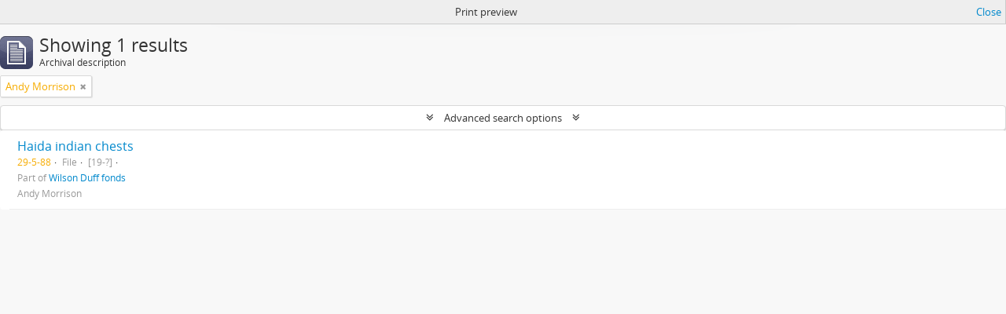

--- FILE ---
content_type: text/html; charset=utf-8
request_url: https://atom.moa.ubc.ca/index.php/informationobject/browse?creators=100363&sort=startDate&sortDir=desc&view=table&sf_culture=en&topLod=0&media=print
body_size: 6713
content:
<!DOCTYPE html>
<html lang="en" dir="ltr">
  <head>
        <meta http-equiv="Content-Type" content="text/html; charset=utf-8" />
<meta http-equiv="X-Ua-Compatible" content="IE=edge,chrome=1" />
    <meta name="title" content="Audrey and Harry Hawthorn Library and Archives" />
<meta name="description" content="Archival holdings at the Museum of Anthropology, University of British Columbia" />
<meta name="viewport" content="initial-scale=1.0, user-scalable=no" />
    <title>Audrey and Harry Hawthorn Library and Archives</title>
    <link rel="shortcut icon" href="/favicon.ico"/>
    <link href="/vendor/jquery-ui/jquery-ui.min.css" media="screen" rel="stylesheet" type="text/css" />
<link media="all" href="/plugins/arDominionPlugin/css/main.css" rel="stylesheet" type="text/css" />
<link href="/css/print-preview.css" media="screen" rel="stylesheet" type="text/css" />
            <script src="/vendor/jquery.js" type="text/javascript"></script>
<script src="/plugins/sfDrupalPlugin/vendor/drupal/misc/drupal.js" type="text/javascript"></script>
<script src="/vendor/yui/yahoo-dom-event/yahoo-dom-event.js" type="text/javascript"></script>
<script src="/vendor/yui/element/element-min.js" type="text/javascript"></script>
<script src="/vendor/yui/button/button-min.js" type="text/javascript"></script>
<script src="/vendor/modernizr.js" type="text/javascript"></script>
<script src="/vendor/jquery-ui/jquery-ui.min.js" type="text/javascript"></script>
<script src="/vendor/jquery.expander.js" type="text/javascript"></script>
<script src="/vendor/jquery.masonry.js" type="text/javascript"></script>
<script src="/vendor/jquery.imagesloaded.js" type="text/javascript"></script>
<script src="/vendor/bootstrap/js/bootstrap.js" type="text/javascript"></script>
<script src="/vendor/URI.js" type="text/javascript"></script>
<script src="/vendor/meetselva/attrchange.js" type="text/javascript"></script>
<script src="/js/qubit.js" type="text/javascript"></script>
<script src="/js/treeView.js" type="text/javascript"></script>
<script src="/js/clipboard.js" type="text/javascript"></script>
<script src="/vendor/yui/connection/connection-min.js" type="text/javascript"></script>
<script src="/vendor/yui/datasource/datasource-min.js" type="text/javascript"></script>
<script src="/vendor/yui/autocomplete/autocomplete-min.js" type="text/javascript"></script>
<script src="/js/autocomplete.js" type="text/javascript"></script>
<script src="/js/dominion.js" type="text/javascript"></script>
  </head>
  <body class="yui-skin-sam informationobject browse">

    
    


<header id="top-bar">

      <a id="logo" rel="home" href="/index.php/" title=""><img alt="AtoM" src="/images/logo.png" /></a>  
  
  <nav>

    
  <div id="user-menu">
    <button class="top-item top-dropdown" data-toggle="dropdown" data-target="#"
      aria-expanded="false">
        Log in    </button>

    <div class="top-dropdown-container">

      <div class="top-dropdown-arrow">
        <div class="arrow"></div>
      </div>

      <div class="top-dropdown-header">
        <h2>Have an account?</h2>
      </div>

      <div class="top-dropdown-body">

        <form action="/index.php/user/login" method="post">
          <input type="hidden" name="_csrf_token" value="a81323b4e2b370c2ac08babf8b34187e" id="csrf_token" /><input type="hidden" name="next" value="https://atom.moa.ubc.ca/index.php/informationobject/browse?creators=100363&amp;sort=startDate&amp;sortDir=desc&amp;view=table&amp;sf_culture=en&amp;topLod=0&amp;media=print" id="next" />
          <div class="form-item form-item-email">
  <label for="email">Email <span class="form-required" title="This field is required.">*</span></label>
  <input type="text" name="email" id="email" />
  
</div>

          <div class="form-item form-item-password">
  <label for="password">Password <span class="form-required" title="This field is required.">*</span></label>
  <input type="password" name="password" autocomplete="off" id="password" />
  
</div>

          <button type="submit">Log in</button>

        </form>

      </div>

      <div class="top-dropdown-bottom"></div>

    </div>
  </div>


    <div id="quick-links-menu" data-toggle="tooltip" data-title="Quick links">

  <button class="top-item" data-toggle="dropdown" data-target="#" aria-expanded="false">Quick links</button>

  <div class="top-dropdown-container">

    <div class="top-dropdown-arrow">
      <div class="arrow"></div>
    </div>

    <div class="top-dropdown-header">
      <h2>Quick links</h2>
    </div>

    <div class="top-dropdown-body">
      <ul>
                              <li><a href="/index.php/" title="Home">Home</a></li>
                                        <li><a href="/index.php/about" title="About">About</a></li>
                                                                                              <li><a href="/index.php/privacy" title="Privacy Policy">Privacy Policy</a></li>
                        </ul>
    </div>

    <div class="top-dropdown-bottom"></div>

  </div>

</div>

          <div id="language-menu" data-toggle="tooltip" data-title="Language">

  <button class="top-item" data-toggle="dropdown" data-target="#" aria-expanded="false">Language</button>

  <div class="top-dropdown-container">

    <div class="top-dropdown-arrow">
      <div class="arrow"></div>
    </div>

    <div class="top-dropdown-header">
      <h2>Language</h2>
    </div>

    <div class="top-dropdown-body">
      <ul>
                  <li class="active">
            <a href="/index.php/informationobject/browse?sf_culture=en&amp;creators=100363&amp;sort=startDate&amp;sortDir=desc&amp;view=table&amp;topLod=0&amp;media=print" title="English">English</a>          </li>
                  <li>
            <a href="/index.php/informationobject/browse?sf_culture=fr&amp;creators=100363&amp;sort=startDate&amp;sortDir=desc&amp;view=table&amp;topLod=0&amp;media=print" title="Français">Français</a>          </li>
                  <li>
            <a href="/index.php/informationobject/browse?sf_culture=es&amp;creators=100363&amp;sort=startDate&amp;sortDir=desc&amp;view=table&amp;topLod=0&amp;media=print" title="Español">Español</a>          </li>
                  <li>
            <a href="/index.php/informationobject/browse?sf_culture=nl&amp;creators=100363&amp;sort=startDate&amp;sortDir=desc&amp;view=table&amp;topLod=0&amp;media=print" title="Nederlands">Nederlands</a>          </li>
                  <li>
            <a href="/index.php/informationobject/browse?sf_culture=pt&amp;creators=100363&amp;sort=startDate&amp;sortDir=desc&amp;view=table&amp;topLod=0&amp;media=print" title="Português">Português</a>          </li>
              </ul>
    </div>

    <div class="top-dropdown-bottom"></div>

  </div>

</div>
    
    <div id="clipboard-menu"
  data-toggle="tooltip"
  data-title="Clipboard"
  data-load-alert-message="There was an error loading the clipboard content."
  data-export-alert-message="The clipboard is empty for this entity type."
  data-export-check-url="/index.php/clipboard/exportCheck"
  data-delete-alert-message="Note: clipboard items unclipped in this page will be removed from the clipboard when the page is refreshed. You can re-select them now, or reload the page to remove them completely. Using the sort or print preview buttons will also cause a page reload - so anything currently deselected will be lost!">

  <button class="top-item" data-toggle="dropdown" data-target="#" aria-expanded="false">
    Clipboard  </button>

  <div class="top-dropdown-container">

    <div class="top-dropdown-arrow">
      <div class="arrow"></div>
    </div>

    <div class="top-dropdown-header">
      <h2>Clipboard</h2>
      <span id="count-block" data-information-object-label="Archival description" data-actor-object-label="authority records" data-repository-object-label="archival institutions"></span>
    </div>

    <div class="top-dropdown-body">
      <ul>
        <li class="leaf" id="node_clearClipboard"><a href="/index.php/" title="Clear all selections">Clear all selections</a></li><li class="leaf" id="node_goToClipboard"><a href="/index.php/clipboard/view" title="Go to clipboard">Go to clipboard</a></li><li class="leaf" id="node_loadClipboard"><a href="/index.php/clipboard/load" title="Load clipboard">Load clipboard</a></li><li class="leaf" id="node_saveClipboard"><a href="/index.php/clipboard/save" title="Save clipboard">Save clipboard</a></li>      </ul>
    </div>

    <div class="top-dropdown-bottom"></div>

  </div>

</div>

    
  </nav>

  <div id="search-bar">

    <div id="browse-menu">

  <button class="top-item top-dropdown" data-toggle="dropdown" data-target="#" aria-expanded="false">Browse</button>

  <div class="top-dropdown-container top-dropdown-container-right">

    <div class="top-dropdown-arrow">
      <div class="arrow"></div>
    </div>

    <div class="top-dropdown-header">
      <h2>Browse</h2>
    </div>

    <div class="top-dropdown-body">
      <ul>
        <li class="leaf" id="node_browseInformationObjects"><a href="/index.php/informationobject/browse" title="Archival Descriptions">Archival Descriptions</a></li><li class="active leaf" id="node_browseActors"><a href="/index.php/actor/browse" title="People/Organizations">People/Organizations</a></li><li class="leaf" id="node_browseSubjects"><a href="/index.php/taxonomy/index/id/35" title="Subjects">Subjects</a></li><li class="leaf" id="node_browsePlaces"><a href="/index.php/taxonomy/index/id/42" title="Places">Places</a></li><li class="leaf" id="node_browseDigitalObjects"><a href="/index.php/informationobject/browse?view=card&amp;onlyMedia=1&amp;topLod=0" title="Digital objects">Digital objects</a></li>      </ul>
    </div>

    <div class="top-dropdown-bottom"></div>

  </div>

</div>

    <div id="search-form-wrapper" role="search">

  <h2>Search</h2>

  <form action="/index.php/informationobject/browse" data-autocomplete="/index.php/search/autocomplete" autocomplete="off">

    <input type="hidden" name="topLod" value="0"/>
    <input type="hidden" name="sort" value="relevance"/>

          <input type="text" name="query" aria-label="Search" value="" placeholder="Search"/>
    
    <button aria-label="Search"></button>

    <div id="search-realm" class="search-popover">

      
      <div class="search-realm-advanced">
        <a href="/index.php/informationobject/browse?showAdvanced=1&topLod=0">
          Advanced search&nbsp;&raquo;
        </a>
      </div>

    </div>

  </form>

</div>

  </div>

  
</header>

  <div id="site-slogan">
    <div class="container">
      <div class="row">
        <div class="span12">
          <span>Archival holdings at the Museum of Anthropology, University of British Columbia</span>
        </div>
      </div>
    </div>
  </div>

    
    <div id="wrapper" class="container" role="main">

              
      <div class="row">

        <div class="span3">

          <div id="sidebar">

            
    <section id="facets">

      <div class="visible-phone facets-header">
        <a class="x-btn btn-wide">
          <i class="fa fa-filter"></i>
          Filters        </a>
      </div>

      <div class="content">

        
        <h2>Narrow your results by:</h2>

          
          
        
        

<section class="facet open">
  <div class="facet-header">
    <h3><a href="#" aria-expanded="1">creators</a></h3>
  </div>

  <div class="facet-body" id="#facet-names">
    <ul>

      
              <li >
          <a title="All" href="/index.php/informationobject/browse?sort=startDate&amp;sortDir=desc&amp;view=table&amp;sf_culture=en&amp;topLod=0&amp;media=print">All</a>        </li>
      
              
        <li class="active">
          <a title="Andy Morrison" href="/index.php/informationobject/browse?creators=100363&amp;sort=startDate&amp;sortDir=desc&amp;view=table&amp;sf_culture=en&amp;topLod=0&amp;media=print">Andy Morrison<span>, 1 results</span></a>          <span class="facet-count" aria-hidden="true">1</span>
        </li>
      
    </ul>
  </div>
</section>

          
          
          
          
          
          
      </div>

    </section>

  
          </div>

        </div>

        <div class="span9">

          <div id="main-column">

                <div id="preview-message">
    Print preview    <a href="/index.php/informationobject/browse?creators=100363&amp;sort=startDate&amp;sortDir=desc&amp;view=table&amp;sf_culture=en&amp;topLod=0" title="Close">Close</a>  </div>

  <div class="multiline-header">
    <img alt="" src="/images/icons-large/icon-archival.png" />    <h1 aria-describedby="results-label">
              Showing 1 results          </h1>
    <span class="sub" id="results-label">Archival description</span>
  </div>

            
  <section class="header-options">

    
          <span class="search-filter">
      Andy Morrison    <a href="/index.php/informationobject/browse?sort=startDate&sortDir=desc&view=table&sf_culture=en&topLod=0&media=print" class="remove-filter" aria-label="Remove filter"><i aria-hidden="true" class="fa fa-times"></i></a>
</span>
                        
  </section>


            
  <section class="advanced-search-section" role="search"
  aria-label="Advanced Archival description">

  <a
    href="#"
    class="advanced-search-toggle "
    aria-expanded="false"
    data-cy="advanced-search-toggle"
  >
    Advanced search options  </a>

  <div class="advanced-search animateNicely"
    style="display: none;">

    <form name="advanced-search-form" method="get" action="/index.php/informationobject/browse">
              <input type="hidden" name="creators"
          value="100363"/>
              <input type="hidden" name="sort"
          value="startDate"/>
              <input type="hidden" name="view"
          value="table"/>
              <input type="hidden" name="media"
          value="print"/>
      
      <p>Find results with:</p>

      <div class="criteria">

        
          
        
        
        <div class="criterion">

          <select class="boolean" name="so0">
            <option value="and">and</option>
            <option value="or">or</option>
            <option value="not">not</option>
          </select>

          <input class="query" aria-label="Search"
            type="text" placeholder="Search"
            name="sq0"/>

          <span>in</span>

          <select class="field" name="sf0">
                          <option value="">
                Any field              </option>
                          <option value="title">
                Title              </option>
                          <option value="archivalHistory">
                Archival history              </option>
                          <option value="scopeAndContent">
                Scope and content              </option>
                          <option value="extentAndMedium">
                Extent and medium              </option>
                          <option value="subject">
                Subject access points              </option>
                          <option value="name">
                Name access points              </option>
                          <option value="place">
                Place access points              </option>
                          <option value="genre">
                Genre access points              </option>
                          <option value="identifier">
                Identifier              </option>
                          <option value="referenceCode">
                Reference code              </option>
                          <option value="digitalObjectTranscript">
                Digital object text              </option>
                          <option value="creator">
                Creator              </option>
                          <option value="findingAidTranscript">
                Finding aid text              </option>
                          <option value="allExceptFindingAidTranscript">
                Any field except finding aid text              </option>
                      </select>

          <a href="#" class="delete-criterion"
            aria-label="Delete criterion">
            <i aria-hidden="true" class="fa fa-times"></i>
          </a>

        </div>

        <div class="add-new-criteria">
          <div class="btn-group">
            <a class="btn dropdown-toggle" data-toggle="dropdown" href="#">
              Add new criteria<span class="caret"></span>
            </a>
            <ul class="dropdown-menu">
              <li><a href="#" id="add-criterion-and">And</a></li>
              <li><a href="#" id="add-criterion-or">Or</a></li>
              <li><a href="#" id="add-criterion-not">Not</a></li>
            </ul>
          </div>
        </div>

      </div>

      <p>Limit results to:</p>

      <div class="criteria">

        
        <div class="filter-row">
          <div class="filter">
            <label for="collection">Top-level description</label>            <select name="collection" class="form-autocomplete" id="collection">

</select>            <input class="list" type="hidden" value="/index.php/informationobject/autocomplete?parent=1&filterDrafts=1"/>
          </div>
        </div>

      </div>

      <p>Filter results by:</p>

      <div class="criteria">

        <div class="filter-row triple">

          <div class="filter-left">
            <div class="form-item form-item-levels">
  <label for="levels">Level of description</label>
  <select name="levels" id="levels">
<option value="" selected="selected"></option>
<option value="398606">Collection</option>
<option value="198">File</option>
<option value="82909">Folder</option>
<option value="398604">Fonds</option>
<option value="199">Item</option>
<option value="61480">Part</option>
<option value="398607">Series</option>
<option value="398605">Sous-fonds</option>
<option value="78045">Sub subseries</option>
<option value="398608">Subseries</option>
</select>
  
</div>
          </div>

          <div class="filter-center">
            <div class="form-item form-item-onlyMedia">
  <label for="onlyMedia">digital objects available</label>
  <select name="onlyMedia" id="onlyMedia">
<option value="" selected="selected"></option>
<option value="1">Yes</option>
<option value="0">No</option>
</select>
  
</div>
          </div>

                      <div class="filter-right">
              <div class="form-item form-item-findingAidStatus">
  <label for="findingAidStatus">Finding aid</label>
  <select name="findingAidStatus" id="findingAidStatus">
<option value="" selected="selected"></option>
<option value="yes">Yes</option>
<option value="no">No</option>
<option value="generated">Generated</option>
<option value="uploaded">Uploaded</option>
</select>
  
</div>
            </div>
          
        </div>

                  <div class="filter-row">

                          <div class="filter-left">
                <div class="form-item form-item-copyrightStatus">
  <label for="copyrightStatus">Copyright status</label>
  <select name="copyrightStatus" id="copyrightStatus">
<option value="" selected="selected"></option>
<option value="324">Public domain</option>
<option value="323">Under copyright</option>
<option value="325">Unknown</option>
</select>
  
</div>
              </div>
            
                          <div class="filter-right">
                <div class="form-item form-item-materialType">
  <label for="materialType">General material designation</label>
  <select name="materialType" id="materialType">
<option value="" selected="selected"></option>
<option value="242">Architectural drawing</option>
<option value="243">Cartographic material</option>
<option value="77684">Digital Media</option>
<option value="244">Graphic material</option>
<option value="245">Moving images</option>
<option value="246">Multiple media</option>
<option value="247">Object</option>
<option value="248">Philatelic record</option>
<option value="249">Sound recording</option>
<option value="250">Technical drawing</option>
<option value="213602">Textual material</option>
<option value="251">Textual record</option>
</select>
  
</div>
              </div>
            
          </div>
        
        <div class="filter-row">

          <div class="lod-filter">
            <label>
              <input type="radio" name="topLod" value="1">
              Top-level descriptions            </label>
            <label>
              <input type="radio" name="topLod" value="0" checked>
              All descriptions            </label>
          </div>

        </div>

      </div>

      <p>Filter by date range:</p>

      <div class="criteria">

        <div class="filter-row">

          <div class="start-date">
            <div class="form-item form-item-startDate">
  <label for="startDate">Start</label>
  <input placeholder="YYYY-MM-DD" type="text" name="startDate" id="startDate" />
  
</div>
          </div>

          <div class="end-date">
            <div class="form-item form-item-endDate">
  <label for="endDate">End</label>
  <input placeholder="YYYY-MM-DD" type="text" name="endDate" id="endDate" />
  
</div>
          </div>

          <div class="date-type">
            <label>
              <input type="radio" name="rangeType" value="inclusive" checked>
              Overlapping            </label>
            <label>
              <input type="radio" name="rangeType" value="exact">
              Exact            </label>
          </div>

          <a href="#" class="date-range-help-icon" aria-expanded="false"
            aria-label="Help">
            <i aria-hidden="true" class="fa fa-question-circle"></i>
          </a>

        </div>

        <div class="alert alert-info date-range-help animateNicely">
          Use these options to specify how the date range returns results. "Exact" means
that the start and end dates of descriptions returned must fall entirely within
the date range entered. "Overlapping" means that any description whose start or
end dates touch or overlap the target date range will be returned.        </div>

      </div>

      <section class="actions">
        <input type="submit" class="c-btn c-btn-submit"
          value="Search"/>
        <input type="button" class="reset c-btn c-btn-delete"
          value="Reset"/>
      </section>

    </form>

  </div>

</section>

  
    <section class="browse-options">
      <a  href="/index.php/informationobject/browse?creators=100363&sort=startDate&sortDir=desc&view=table&sf_culture=en&topLod=0&media=print">
  <i class="fa fa-print"></i>
  Print preview</a>

              <a href="/index.php/browse/hierarchy">
          <i class="fa fa-sitemap"></i>
          Hierarchy
        </a>
      
      
      <span>
        <span class="view-header-label">View:</span>

<div class="btn-group">
  <a class="btn fa fa-th-large " aria-label="Card view" href="/index.php/informationobject/browse?view=card&amp;creators=100363&amp;sort=startDate&amp;sortDir=desc&amp;sf_culture=en&amp;topLod=0&amp;media=print" title=" "> </a>
  <a class="btn fa fa-list active" aria-label="Table view" href="/index.php/informationobject/browse?view=table&amp;creators=100363&amp;sort=startDate&amp;sortDir=desc&amp;sf_culture=en&amp;topLod=0&amp;media=print" title=" "> </a></div>
      </span>

      <div class="pickers">
        <div id="sort-header">
  <div class="sort-options">

    <label>Sort by:</label>

    <div class="dropdown">

      <div class="dropdown-selected">
                                  <span>Start date</span>
                  
      </div>

      <ul class="dropdown-options">

        <span class="pointer"></span>

                  <li>
                        <a href="/index.php/informationobject/browse?sort=lastUpdated&creators=100363&sortDir=desc&view=table&sf_culture=en&topLod=0&media=print" data-order="lastUpdated">
              <span>Date modified</span>
            </a>
          </li>
                  <li>
                        <a href="/index.php/informationobject/browse?sort=alphabetic&creators=100363&sortDir=desc&view=table&sf_culture=en&topLod=0&media=print" data-order="alphabetic">
              <span>Title</span>
            </a>
          </li>
                  <li>
                        <a href="/index.php/informationobject/browse?sort=relevance&creators=100363&sortDir=desc&view=table&sf_culture=en&topLod=0&media=print" data-order="relevance">
              <span>Relevance</span>
            </a>
          </li>
                  <li>
                        <a href="/index.php/informationobject/browse?sort=identifier&creators=100363&sortDir=desc&view=table&sf_culture=en&topLod=0&media=print" data-order="identifier">
              <span>Identifier</span>
            </a>
          </li>
                  <li>
                        <a href="/index.php/informationobject/browse?sort=referenceCode&creators=100363&sortDir=desc&view=table&sf_culture=en&topLod=0&media=print" data-order="referenceCode">
              <span>Reference code</span>
            </a>
          </li>
                  <li>
                        <a href="/index.php/informationobject/browse?sort=endDate&creators=100363&sortDir=desc&view=table&sf_culture=en&topLod=0&media=print" data-order="endDate">
              <span>End date</span>
            </a>
          </li>
              </ul>
    </div>
  </div>
</div>

<div id="sort-header">
  <div class="sort-options">

    <label>Direction:</label>

    <div class="dropdown">

      <div class="dropdown-selected">
                                  <span>Descending</span>
                  
      </div>

      <ul class="dropdown-options">

        <span class="pointer"></span>

                  <li>
                        <a href="/index.php/informationobject/browse?sortDir=asc&creators=100363&sort=startDate&view=table&sf_culture=en&topLod=0&media=print" data-order="asc">
              <span>Ascending</span>
            </a>
          </li>
              </ul>
    </div>
  </div>
</div>
      </div>
    </section>

    <div id="content" class="browse-content">
      
                    
  <article class="search-result">

  
  <div class="search-result-description">

    <p class="title"><a href="/index.php/haida-indian-chests" title="Haida indian chests">Haida indian chests</a></p>

    <button class="clipboard"
  data-clipboard-slug="haida-indian-chests"
  data-clipboard-type="informationObject"
  data-toggle="tooltip"  data-title="Add to clipboard"
  data-alt-title="Remove from clipboard">
  Add to clipboard</button>

    <ul class="result-details">

              <li class="reference-code">29-5-88</li>
      
              <li class="level-description">File</li>
      
                                <li class="dates">[19-?]</li>
              
                    <p>Part of <a href="/index.php/wilson-duff-fond" title="Wilson Duff fonds">Wilson Duff fonds</a></p>
          </ul>

          <div class="scope-and-content"></div>
    
          <p class="creation-details">Andy Morrison</p>
    
  </div>

</article>
            </div>

  

                  
          </div>

        </div>

      </div>

    </div>

    
    <footer>

  
  
  <div id="print-date">
    Printed: 2025-12-07  </div>

  <div id="js-i18n">
    <div id="read-more-less-links"
      data-read-more-text="Read more" 
      data-read-less-text="Read less">
    </div>
  </div>

</footer>


  </body>
</html>
